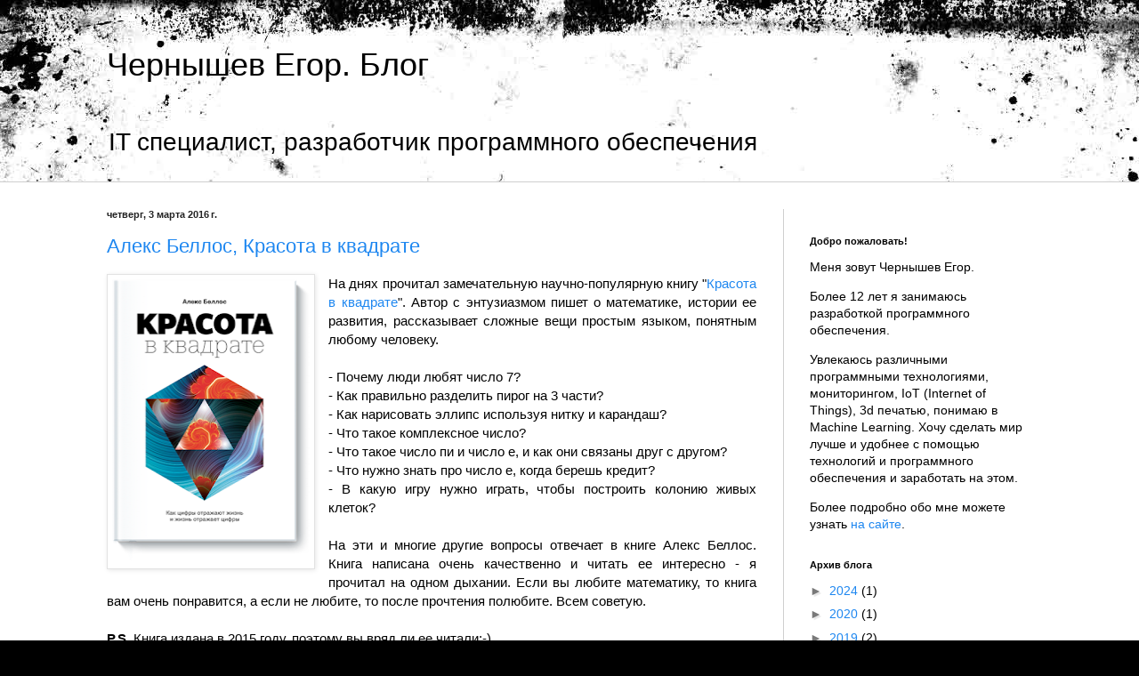

--- FILE ---
content_type: application/javascript; charset=UTF-8
request_url: https://egrik.disqus.com/count-data.js?2=https%3A%2F%2Fblog.egrik.ru%2F2016%2F03%2Faleks-bellos-krasota-v-kvadrate.html
body_size: 307
content:
var DISQUSWIDGETS;

if (typeof DISQUSWIDGETS != 'undefined') {
    DISQUSWIDGETS.displayCount({"text":{"and":"\u0438","comments":{"zero":"0 Comments","multiple":"{num} Comments","one":"1 Comment"}},"counts":[{"id":"https:\/\/blog.egrik.ru\/2016\/03\/aleks-bellos-krasota-v-kvadrate.html","comments":0}]});
}